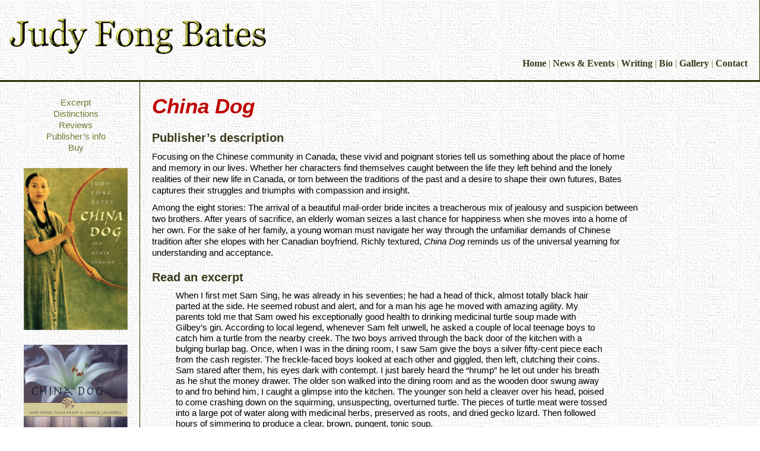

--- FILE ---
content_type: text/html
request_url: http://judyfongbates.com/ChinaDog.html
body_size: 12056
content:
<!DOCTYPE HTML PUBLIC "-//W3C//DTD HTML 4.0 Transitional//EN">
<html>
<head>
  <meta http-equiv="content-type" content="text/htm; charset=utf-8" />
  <meta name="description" content="Canadian author Judy Fong Bates' personal website - books, excerpts, reviews, bio, photos" />
  <meta name="keywords" content="Judy Fong Bates,Fong Bates,Year of Finding Memory,Finding Memory,China Dog,Midnight at the Dragon Cafe,Dragon Cafe,fiction,non-fiction,memoir,writer,author,Canada,Canadian,Chinese,China,Kaiping,Ning Kai Lee,ALA,American Library Association,Random House,McClelland,Stewart" />
  <meta name="author" content="Judy Fong Bates" />
  <link rel="stylesheet" type="text/css" href="jfb.css" media="screen,projection" />
  <link REL="SHORTCUT ICON" HREF="http://www.judyfongbates.com/favicon.ico">
  <title>China Dog, by Judy Fong Bates</title>

</head>

<body background="img/whitepapertexture.gif" topmargin="0" leftmargin="0"> 

<table width="100%" border="0" bordercolor="#E1C16E" cellpadding="0" cellspacing="0" align="left">
	   	<tr>
	   	<td colspan="3" class="tdborder2"><br/><img src="img/Judy-name-banner.png" width="460" height="80">
	   	<p class="header"><a class="h" href="index.html">Home</a> | <a class="h" href="news.html">News &amp; Events</a> | <a class="h" href="writing.html">Writing</a> | <a class="h" href="bio.html">Bio</a> | <a class="h" href="gallery.html">Gallery</a> | <a class="h" href="contact.html">Contact</a></p></td>
</tr>
	   	<tr>
		<td valign="top" height="300" class="tdborder2" width="200"><p style="text-align: center; margin-top: 25px; margin-left: 20px; margin-right: 0px"><a href="#excerpt" class="f">Excerpt</a><br>
		<a href="#distinctions" class="f">Distinctions</a><br>
	      <a href="#reviews" class="f">Reviews</a><br>
	      <a href="http://www.mcclelland.com/catalog/display.pperl?isbn=9780771010736" target="blank" class="f">Publisher&rsquo;s info</a><br>
	      <a href="#buy"class="f">Buy</a></p>
<p style="text-align: center; margin-top: 25px; margin-left: 20px; margin-right: 0px"><img src="img/bk-China-Dog.jpg" width="175" height="273" title="China Dog (McClelland &amp; Stewart)" alt="China Dog (McClelland &amp; Stewart)"></p>
		  <p style="text-align: center; margin-top: 25px; margin-left: 20px; margin-right: 0px"><img src="img/bk-China-Dog-Sister-Vision.jpg" title="China Dog (Sister Vision Press)" alt="China Dog (Sister Vision Press)"></p>
		  <p style="text-align: center; margin-top: 25px; margin-left: 20px; margin-right: 0px"><img src="img/bk-China-Dog-US.jpg" title="China Dog (Counterpoint Press)" alt="China Dog (Counterpoint Press)"></p>
		  <p style="text-align: center; margin-top: 25px; margin-left: 20px; margin-right: 0px"><br>
	      </p></td>
	   	<td valign="top" class="tdborder3" width="722"><h1 align=""><em>China Dog</em>	   	  </h1>
	   	  <h2 align="">Publisher’s description</h2>
<p>Focusing on the Chinese community in Canada, these vivid and poignant stories tell us something about the place of home and memory in our lives. Whether her characters find themselves caught between the life they left behind and the lonely realities of their new life in Canada, or torn between the traditions of the past and a desire to shape their own futures, Bates captures their struggles and triumphs with compassion and insight. </p>
	   	  <p>Among the eight stories: The arrival of a beautiful mail-order bride incites a treacherous mix of jealousy and suspicion between two brothers. After years of sacrifice, an elderly woman seizes a last chance for happiness when she moves into a home of her own. For the sake of her family, a young woman must navigate her way through the unfamiliar demands of Chinese tradition after she elopes with her Canadian boyfriend. Richly textured, <em>China Dog</em> reminds us of the universal yearning for understanding and acceptance.</p>
<h2><a name="excerpt"></a>Read an excerpt</h2>
	   	  <p class="excerpt">When I first met Sam Sing, he was already in his seventies; he had a head of thick, almost totally black hair parted at the side. He seemed robust and alert, and for a man his age he moved with amazing agility. My parents told me that Sam owed his exceptionally good health to drinking medicinal turtle soup made with Gilbey&rsquo;s gin. According to local legend, whenever Sam felt unwell, he asked a couple of local teenage boys to catch him a turtle from the nearby creek. The two boys arrived through the back door of the kitchen with a bulging burlap bag. Once, when I was in the dining room, I saw Sam give the boys a silver fifty-cent piece each from the cash register. The freckle-faced boys looked at each other and giggled, then left, clutching their coins. Sam stared after them, his eyes dark with contempt. I just barely heard the &ldquo;hrump&rdquo; he let out under his breath as he shut the money drawer. The older son walked into the dining room and as the wooden door swung away to and fro behind him, I caught a glimpse into the kitchen. The younger son held a cleaver over his head, poised to come crashing down on the squirming, unsuspecting, overturned turtle. The pieces of turtle meat were tossed into a large pot of water along with medicinal herbs, preserved as roots, and dried gecko lizard. Then followed hours of simmering to produce a clear, brown, pungent, tonic soup.</p>
	   	  <p class="excerpt">Because of their work in the restaurant, Sam and his sons smelled faintly of cooking oil, in the same way, I suppose, that my father smelled of soap. Sam and his sons dressed alike. They wore white cotton shirts with the sleeves rolled up to their elbows and baggy black pants. And each wore a flat white half-apron tied around his waist.</p>
	   	  <p class="excerpt">Sam was proud of the fact that he had fathered two sons who would carry on his business and family name. In contrast to Sam&rsquo;s stern, imposing demeanour, his sons were round-faced, smooth-skinned, and smiling. They reminded me of bookends; they looked almost identical, except that one was very fair-skinned, while the other was very dark. Ken, the younger son looked after the kitchen, where he cooked French fries, hot beef and hot chicken sandwiches, fluorescent red sweet and sour chicken balls, and assorted chop sueys. John, the older son, spent his days rushing back and forth through the swinging wooden doors that separated the dining room from the kitchen, reporting customers&rsquo; orders, and then cheerfully carrying out their dishes.</p>
	   	  <p class="excerpt">John always greeted the restaurant guests enthusiastically. He smiled and gushed in his broken English. Sam Sing spoke only when the customers lined up at the cash register, and then it was to blurt out the price of their meal. John often seemed embarrassed by his father&rsquo;s gruffness; there was an unspoken apology in his own exceptional friendliness.</p>
	   	  <h2><a name="distinctions" id="distinctions"></a>Distinctions</h2>
          <ul>
            <li>A Barnes and Noble DISCOVER  NEW WRITERS selection, Fall 2002</li>
          </ul>
          <h2><a name="reviews"></a>Reviews</h2>
	   	  <p class="reviews">&ldquo;That a writer of Judy Fong Bates&rsquo;s compassionate talent will add her voice to be heard, and will tell her stories with such insight and frankness, will add to our perceptions of what it is to be human. These stories bear the telling, for they remind us that we are, each of us, the Other.&rdquo;</span><br>
   	      <span class="reviewsroman">WAYSON CHOY</span></p>
	   	  <p class="reviews">&ldquo;Judy Fong Bates is a skilled storyteller whose stories shine a light on a remote corner of society where Chinese Diaspora meets Canadian mosaic.&rdquo;</span><br>
   	      <span class="reviewsroman">QUILL &amp; QUIRE<em></em></span> <span class="reviewsroman">&nbsp; <img src="img/arrow_right.png" alt="" width="16" height="16">&nbsp;<a href="http://www.quillandquire.com/reviews/review.cfm?review_id=406" target="blank">Full review</a></span></span></p>
	   	  <p class="reviews">&ldquo;An exemplary collection. As in Margaret Laurence&rsquo;s superb collection <span class="reviewsroman">A Bird in the House</span>, Bates&rsquo;s deceptively simple narratives expose the hopes and hardships that define her characters&rsquo; lives.&rdquo;</span><br>
            <span class="reviewsroman">THE GLOBE AND MAIL</span></p>
          <p class="reviews">&ldquo;Vivid and memorable.&hellip; [These stories] transcend cultural barriers, striking a common chord with people of other ethnic groups who have followed similar routes to this new country we call home.&rdquo;</span><br>
            <span class="reviewsroman">CHICAGO TRIBUNE</span></p>
          <p class="reviews">&ldquo;Sometimes you come across an author whose work is just there: all the parts fit together like a fine machine, care is lavished upon each story &ndash; and it shows. Ultimately, these stories have an impact on your life, something that each writer strives for.&rdquo;</span><br>
            <span class="reviewsroman">EDMONTON JOURNAL</span></p>
          <p class="reviews">&ldquo;Absolutely captivating.&hellip; Bates weaves a complex display of human dynamics.&rdquo;<br>
          <span class="reviewsroman">RICE PAPER</span></p>
          <p class="reviews">&ldquo;Entertaining &hellip; [these stories] provide entry into an intricate world of Chinese traditions, curses, migrations, ghosts, and dreams of Gam Sun (&ldquo;Gold Mountain&rdquo;).&rdquo;<br>
          <span class="reviewsroman">PACIFIC JOURNAL</span></span></p>
          <p class="reviews">&ldquo;Judy Fong Bates&rsquo;s debut short-story collection is absolutely irresistible.&hellip; [Bates has] a fully authoritative voice, reminiscent of Amy Tan&rsquo;s. All of the characters in this well-crafted collection are seeking the right balance between assimilation and identity loss, and Jody Fong Bates&rsquo;s first-rate effort to tell their stories will surely bring her good fortune.&rdquo;<br>
          <span class="reviewsroman">BARNES &amp; NOBLE</span></p>
          <p class="reviews">&ldquo;Impressive.&hellip;&rdquo;<br>
          <span class="reviewsroman">LONDON FREE PRESS</span></p>
          <p class="reviews">&ldquo;Bates delivers stories you can touch and taste.&rdquo;<br>
          <span class="reviewsroman">FLORIDA TIMES-UNION</span></p>
          <p class="reviews">&ldquo;Bates&rsquo;s spare, imagery-rich prose will transport you.&hellip;&rdquo;<br>
          <span class="reviewsroman">BUST MAGAZINE (US)</span></p>
          <p class="reviews"></span></p>
<h2><a name="buy" id="buy"></a>Buy <em>China Dog</em></h2>
          <ul>
            <li><a href="http://www.amazon.com/China-Dog-Other-Chinese-Laundry/dp/1582431884/ref=sr_1_3?ie=UTF8&s=books&qid=1267831151&sr=8-3" target="blank">Amazon US</a></li>
            <li><a href="http://www.amazon.ca/China-other-tales-Chinese-laundry/dp/1896705308/ref=sr_1_1?ie=UTF8&s=books&qid=1267831200&sr=8-1" target="blank">Amazon Canada</a></li>
            <li><a href="http://www.chapters.indigo.ca/books/China-Dog-And-Other-Stories-Judy-Fong-Bates/9780771010736-item.html?ref=Search+Books:+%27china+dog%27" target="blank">Chapters Indigo</a></li>
            <li><a href="http://www.mcclelland.com/catalog/display.pperl?isbn=9780771010736" target="blank">McClelland &amp; Stewart</a></li>
            <li>and all good book stores</li>
          </ul>
<p>&nbsp;</p></td>
	   	<td class="tdborder3" width="166">&nbsp;</td>
	   	</tr>
	   	<tr>
	   	<td height="20" colspan="3"><p class="footer"><a class="f" href="index.html">Home</a> | <a class="f" href="news.html">News &amp; Events</a> | <a class="f" href="writing.html">Writing</a> | <a class="f" href="bio.html">Bio</a> | <a class="f" href="gallery.html">Gallery</a> | <a class="f" href="contact.html">Contact</a><br />
		<br />
		© Judy Fong Bates, 2010-15</p></td>
	   </tr>
</table>





</body>
</html>



--- FILE ---
content_type: text/css
request_url: http://judyfongbates.com/jfb.css
body_size: 4657
content:
/* Judy Fong Bates website */
/* 10 April 2010 */

p {
	font-family: "Trebuchet MS", Arial, Helvetica, sans-serif;
	font-size: 15px;
	color: #000;
	font-style: normal;
	line-height: 130%;
	margin-left: 20px;
	margin-right: 10px;
	margin-top: 10px;
	margin-bottom: 10px;
}

/* Used to make inline images line up when using absmiddle */
.singlelinespace {
	font-family: "Trebuchet MS", Arial, Helvetica, sans-serif;
	font-size: 15px;
	color: #000;
	font-style: normal;
	line-height: 100%;
	margin-left: 20px;
	margin-right: 10px;
	margin-top: 10px;
	margin-bottom: 10px;
}

.excerpt { font-family: "Trebuchet MS", Arial, Helvetica, sans-serif;
  font-size: 15px;
  color: #000;
  font-style: normal;
  line-height: 125%;
  margin-left: 60px;
  margin-right: 60px;
  margin-top: 10px;
  margin-bottom: 10px; }
  
.reviews { font-family: "Trebuchet MS", Arial, Helvetica, sans-serif;
  font-size: 15px;
  color: #3C3B1C;
  font-style: italic;
  line-height: 105%;
  margin-left: 60px;
  margin-right: 60px;
  margin-top: 10px;
  margin-bottom: 10px; }
  
.reviewsroman { font-family: "Trebuchet MS", Arial, Helvetica, sans-serif;
  font-size: 15px;
  color: #3C3B1C;
  font-style: normal;
  line-height: 110%;
  margin-top: 10px;
  margin-bottom: 10px; }

.header {
	font-family: Georgia, "Times New Roman", Times, serif;
	font-size: 16px;
	color: #767733;
	font-style: normal;
	text-align: right;
	line-height: 110%;
	margin-left: 30px;
	margin-right: 20px;
	margin-top: 0px;
	margin-bottom: 20px;
}
  
.footer {
	font-family: Georgia, "Times New Roman", Times, serif;
	font-size: 11px;
	color: #767733;
	font-style: normal;
	text-align: center;
	line-height: 100%;
	margin-left: 0px;
	margin-right: 0px;
	margin-top: 30px;
	margin-bottom: 0px;
}

li {
	font-family: "Trebuchet MS", Arial, Helvetica, sans-serif;
	font-size: 15px;
	color: #000;
	font-style: normal;
	line-height: 130%;
	margin-left: 10px;
	margin-right: 10px;
	margin-top: 0px;
	margin-bottom: 10px;
}
  
a:link {
	color: #530000;
	text-decoration: underline;
}  
  
a:visited {
	color: #767733;
	text-decoration: underline;
} 
  
a:active { color: #97916F; 
  text-decoration: underline; } 
  
a:hover {
	color: #BF0301;
	text-decoration: none;
}
  
a.h2:link { color: #560001;
  text-decoration: none; }  
  
a.h2:visited { color: #560001;
  text-decoration: none; } 
  
a.h2:active { color: #97916F; 
  text-decoration: none; } 
  
a.h2:hover { color: #97916F;
  text-decoration: none;
  font-weight: bold;}

/* Navigation links formatting */
a.h:link { color: #3C3B1C;
  text-decoration: none; 
  font-weight: bold;}  
  
a.h:visited { color: #3C3B1C;
  text-decoration: none;
  font-weight: bold;} 
  
a.h:active { color: #3C3B1C; 
  text-decoration: none;
  font-weight: bold;} 
  
a.h:hover {
	color: #BF0301;
	text-decoration: none;
	font-weight: bold;
}

/* footer link styling (also used elsewhere) */
a.f:link { color: #767733;
  text-decoration: none; }  
  
a.f:visited { color: #767733;
  text-decoration: none; } 
  
a.f:active { color: #767733; 
  text-decoration: none; } 
  
a.f:hover { color: #BF0301;
  text-decoration: none; }  
  
.tdborder2 { border-right-style: solid; 
  border-right-color: #213100; 
  border-right-width: 1px;
  border-right-style: solid;
  border-bottom-style: solid; 
  border-bottom-color: #213100; 
  border-bottom-width: 3px; }

.tdborder3 { border-bottom-style: solid; 
  border-bottom-color: #213100; 
  border-bottom-width: 3px; }
  
.tdborder4 { border-top-style: solid; 
  border-top-color: #797A2E; 
  border-top-width: 3px;}

.tdborder5 { border-bottom-style: solid; 
  border-bottom-color: #BF0301; 
  border-bottom-width: 3px; }

h1 {
	font-family: "Trebuchet MS", Verdana, Sans-serif;
	font-size: 35px;
	color: #BF0301;
	font-style: normal;
	line-height: 120%;
	margin-left: 20px;
	margin-right: 10px;
	margin-top: 20px;
	margin-bottom: 10px;
}
  
  h2 {
	font-family: "Trebuchet MS", Verdana, Sans-serif;
	font-size: 20px;
	color: #3C3B1C;
	font-style: bold;
	line-height: 120%;
	margin-left: 20px;
	margin-right: 10px;
	margin-top: 20px;
	margin-bottom: 10px;
}

/* home page decor placement */
.PicRight img {
	position:absolute;
	right:30px;
	top:15px;
	z-index:-1;
}

/* home page decor placement */
.PicLeft img {
	position:absolute;
	left:30px;
	bottom:5px;
	z-index:-10;
}

/* preparation for applying absolute positioning for decor on home page */
.TableHome
{position: relative;
}
